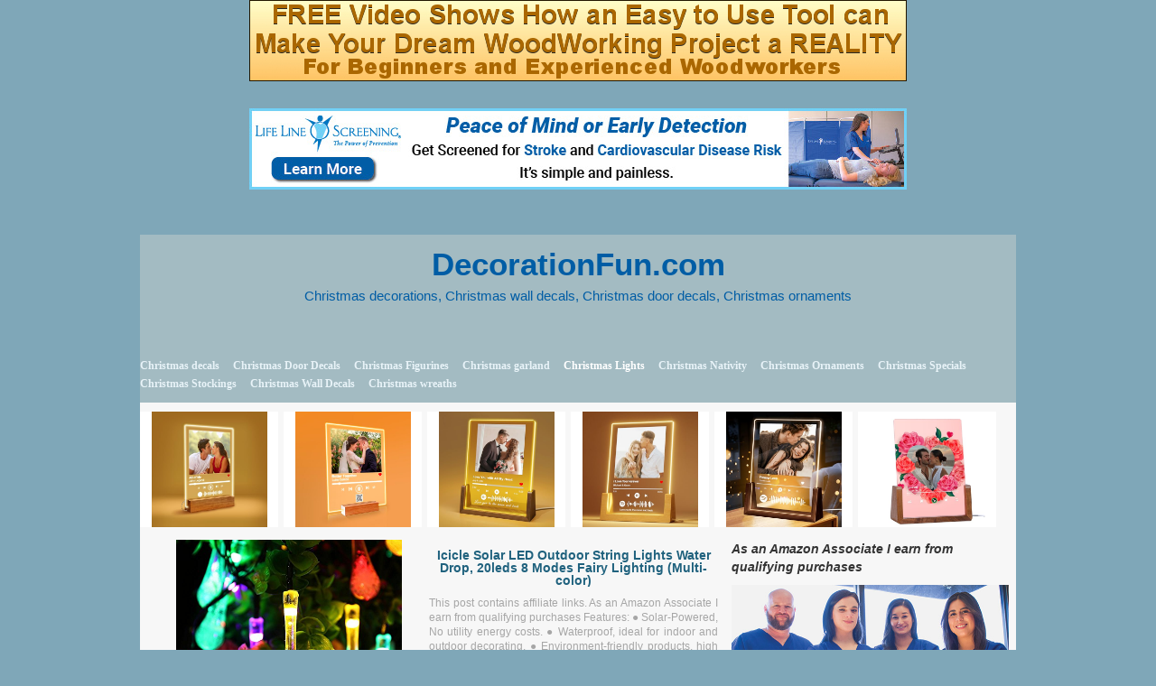

--- FILE ---
content_type: text/html; charset=UTF-8
request_url: https://decorationfun.com/christmas-lights/icicle-solar-led-outdoor-string-lights-water-drop-20leds-8-modes-fairy-lighting-multi-color
body_size: 11477
content:
<!DOCTYPE html>
<!--[if IE 7]>
<html class="ie ie7" dir="ltr" lang="en" prefix="og: https://ogp.me/ns#">
<![endif]-->
<!--[if IE 8]>
<html class="ie ie8" dir="ltr" lang="en" prefix="og: https://ogp.me/ns#">
<![endif]-->
<!--[if gt IE 8]><!--> <html dir="ltr" lang="en" prefix="og: https://ogp.me/ns#"> <!--<![endif]-->
<head>
<title>Icicle Solar LED Outdoor String Lights Water Drop, 20leds 8 Modes Fairy Lighting (Multi-color) - DecorationFun.comDecorationFun.com</title>
	<meta name="viewport" content="width=device-width, initial-scale=1.0">
	<link rel="pingback" href="https://decorationfun.com/xmlrpc.php">
<link rel="Shortcut Icon" href="https://decorationfun.com/wp-content/themes/covertstorebuilder/images/favicon.ico" type="image/x-icon">	
<!--[if lt IE 9]>
<script src="https://decorationfun.com/wp-content/themes/covertstorebuilder/js/html5.js" type="text/javascript"></script>
<![endif]-->

		<!-- All in One SEO 4.9.3 - aioseo.com -->
	<meta name="description" content="Features: ● Solar-Powered, No utility energy costs. ● Waterproof, ideal for indoor and outdoor decorating. ● Environment-friendly products, high energy conversion rate. ● Dimensions: 4.9 foot of leading circuit and 10.8 foot of lighting wire with 20 multicolored special water drop string LED lights. How the lights flashes (8 modes)? 1. Flashing from Mode 2" />
	<meta name="robots" content="max-image-preview:large" />
	<meta name="author" content="pleskrd"/>
	<link rel="canonical" href="https://decorationfun.com/christmas-lights/icicle-solar-led-outdoor-string-lights-water-drop-20leds-8-modes-fairy-lighting-multi-color" />
	<meta name="generator" content="All in One SEO (AIOSEO) 4.9.3" />
		<meta property="og:locale" content="en_US" />
		<meta property="og:site_name" content="DecorationFun.com - Christmas decorations, Christmas wall decals, Christmas door decals, Christmas ornaments" />
		<meta property="og:type" content="article" />
		<meta property="og:title" content="Icicle Solar LED Outdoor String Lights Water Drop, 20leds 8 Modes Fairy Lighting (Multi-color) - DecorationFun.com" />
		<meta property="og:description" content="Features: ● Solar-Powered, No utility energy costs. ● Waterproof, ideal for indoor and outdoor decorating. ● Environment-friendly products, high energy conversion rate. ● Dimensions: 4.9 foot of leading circuit and 10.8 foot of lighting wire with 20 multicolored special water drop string LED lights. How the lights flashes (8 modes)? 1. Flashing from Mode 2" />
		<meta property="og:url" content="https://decorationfun.com/christmas-lights/icicle-solar-led-outdoor-string-lights-water-drop-20leds-8-modes-fairy-lighting-multi-color" />
		<meta property="article:published_time" content="2016-04-05T22:49:48+00:00" />
		<meta property="article:modified_time" content="2016-04-05T22:49:48+00:00" />
		<meta name="twitter:card" content="summary_large_image" />
		<meta name="twitter:title" content="Icicle Solar LED Outdoor String Lights Water Drop, 20leds 8 Modes Fairy Lighting (Multi-color) - DecorationFun.com" />
		<meta name="twitter:description" content="Features: ● Solar-Powered, No utility energy costs. ● Waterproof, ideal for indoor and outdoor decorating. ● Environment-friendly products, high energy conversion rate. ● Dimensions: 4.9 foot of leading circuit and 10.8 foot of lighting wire with 20 multicolored special water drop string LED lights. How the lights flashes (8 modes)? 1. Flashing from Mode 2" />
		<script type="application/ld+json" class="aioseo-schema">
			{"@context":"https:\/\/schema.org","@graph":[{"@type":"BlogPosting","@id":"https:\/\/decorationfun.com\/christmas-lights\/icicle-solar-led-outdoor-string-lights-water-drop-20leds-8-modes-fairy-lighting-multi-color#blogposting","name":"Icicle Solar LED Outdoor String Lights Water Drop, 20leds 8 Modes Fairy Lighting (Multi-color) - DecorationFun.com","headline":"Icicle Solar LED Outdoor String Lights Water Drop, 20leds 8 Modes Fairy Lighting (Multi-color)","author":{"@id":"https:\/\/decorationfun.com\/author\/pleskrd#author"},"publisher":{"@id":"https:\/\/decorationfun.com\/#organization"},"image":{"@type":"ImageObject","url":"https:\/\/decorationfun.com\/wp-content\/uploads\/2016\/04\/51yhZn2jSKL.jpg","width":500,"height":500},"datePublished":"2016-04-05T18:49:48-04:00","dateModified":"2016-04-05T18:49:48-04:00","inLanguage":"en","mainEntityOfPage":{"@id":"https:\/\/decorationfun.com\/christmas-lights\/icicle-solar-led-outdoor-string-lights-water-drop-20leds-8-modes-fairy-lighting-multi-color#webpage"},"isPartOf":{"@id":"https:\/\/decorationfun.com\/christmas-lights\/icicle-solar-led-outdoor-string-lights-water-drop-20leds-8-modes-fairy-lighting-multi-color#webpage"},"articleSection":"Christmas Lights, 20leds, Drop, Fairy, Icicle, Lighting, Lights, Modes, Multicolor, Outdoor, Solar, String, Water"},{"@type":"BreadcrumbList","@id":"https:\/\/decorationfun.com\/christmas-lights\/icicle-solar-led-outdoor-string-lights-water-drop-20leds-8-modes-fairy-lighting-multi-color#breadcrumblist","itemListElement":[{"@type":"ListItem","@id":"https:\/\/decorationfun.com#listItem","position":1,"name":"Home","item":"https:\/\/decorationfun.com","nextItem":{"@type":"ListItem","@id":"https:\/\/decorationfun.com\/category\/christmas-lights#listItem","name":"Christmas Lights"}},{"@type":"ListItem","@id":"https:\/\/decorationfun.com\/category\/christmas-lights#listItem","position":2,"name":"Christmas Lights","item":"https:\/\/decorationfun.com\/category\/christmas-lights","nextItem":{"@type":"ListItem","@id":"https:\/\/decorationfun.com\/christmas-lights\/icicle-solar-led-outdoor-string-lights-water-drop-20leds-8-modes-fairy-lighting-multi-color#listItem","name":"Icicle Solar LED Outdoor String Lights Water Drop, 20leds 8 Modes Fairy Lighting (Multi-color)"},"previousItem":{"@type":"ListItem","@id":"https:\/\/decorationfun.com#listItem","name":"Home"}},{"@type":"ListItem","@id":"https:\/\/decorationfun.com\/christmas-lights\/icicle-solar-led-outdoor-string-lights-water-drop-20leds-8-modes-fairy-lighting-multi-color#listItem","position":3,"name":"Icicle Solar LED Outdoor String Lights Water Drop, 20leds 8 Modes Fairy Lighting (Multi-color)","previousItem":{"@type":"ListItem","@id":"https:\/\/decorationfun.com\/category\/christmas-lights#listItem","name":"Christmas Lights"}}]},{"@type":"Organization","@id":"https:\/\/decorationfun.com\/#organization","name":"DecorationFun.com","description":"Christmas decorations, Christmas wall decals, Christmas door decals, Christmas ornaments","url":"https:\/\/decorationfun.com\/"},{"@type":"Person","@id":"https:\/\/decorationfun.com\/author\/pleskrd#author","url":"https:\/\/decorationfun.com\/author\/pleskrd","name":"pleskrd","image":{"@type":"ImageObject","@id":"https:\/\/decorationfun.com\/christmas-lights\/icicle-solar-led-outdoor-string-lights-water-drop-20leds-8-modes-fairy-lighting-multi-color#authorImage","url":"https:\/\/secure.gravatar.com\/avatar\/73c6eb1bb4eefa63eb65c2886d6bf71397fd53329393e879f8b6de0d77be1b2b?s=96&d=mm&r=g","width":96,"height":96,"caption":"pleskrd"}},{"@type":"WebPage","@id":"https:\/\/decorationfun.com\/christmas-lights\/icicle-solar-led-outdoor-string-lights-water-drop-20leds-8-modes-fairy-lighting-multi-color#webpage","url":"https:\/\/decorationfun.com\/christmas-lights\/icicle-solar-led-outdoor-string-lights-water-drop-20leds-8-modes-fairy-lighting-multi-color","name":"Icicle Solar LED Outdoor String Lights Water Drop, 20leds 8 Modes Fairy Lighting (Multi-color) - DecorationFun.com","description":"Features: \u25cf Solar-Powered, No utility energy costs. \u25cf Waterproof, ideal for indoor and outdoor decorating. \u25cf Environment-friendly products, high energy conversion rate. \u25cf Dimensions: 4.9 foot of leading circuit and 10.8 foot of lighting wire with 20 multicolored special water drop string LED lights. How the lights flashes (8 modes)? 1. Flashing from Mode 2","inLanguage":"en","isPartOf":{"@id":"https:\/\/decorationfun.com\/#website"},"breadcrumb":{"@id":"https:\/\/decorationfun.com\/christmas-lights\/icicle-solar-led-outdoor-string-lights-water-drop-20leds-8-modes-fairy-lighting-multi-color#breadcrumblist"},"author":{"@id":"https:\/\/decorationfun.com\/author\/pleskrd#author"},"creator":{"@id":"https:\/\/decorationfun.com\/author\/pleskrd#author"},"image":{"@type":"ImageObject","url":"https:\/\/decorationfun.com\/wp-content\/uploads\/2016\/04\/51yhZn2jSKL.jpg","@id":"https:\/\/decorationfun.com\/christmas-lights\/icicle-solar-led-outdoor-string-lights-water-drop-20leds-8-modes-fairy-lighting-multi-color\/#mainImage","width":500,"height":500},"primaryImageOfPage":{"@id":"https:\/\/decorationfun.com\/christmas-lights\/icicle-solar-led-outdoor-string-lights-water-drop-20leds-8-modes-fairy-lighting-multi-color#mainImage"},"datePublished":"2016-04-05T18:49:48-04:00","dateModified":"2016-04-05T18:49:48-04:00"},{"@type":"WebSite","@id":"https:\/\/decorationfun.com\/#website","url":"https:\/\/decorationfun.com\/","name":"DecorationFun.com","description":"Christmas decorations, Christmas wall decals, Christmas door decals, Christmas ornaments","inLanguage":"en","publisher":{"@id":"https:\/\/decorationfun.com\/#organization"}}]}
		</script>
		<!-- All in One SEO -->

<link rel='dns-prefetch' href='//stats.wp.com' />
<link rel="alternate" type="application/rss+xml" title="DecorationFun.com &raquo; Feed" href="https://decorationfun.com/feed" />
<link rel="alternate" title="oEmbed (JSON)" type="application/json+oembed" href="https://decorationfun.com/wp-json/oembed/1.0/embed?url=https%3A%2F%2Fdecorationfun.com%2Fchristmas-lights%2Ficicle-solar-led-outdoor-string-lights-water-drop-20leds-8-modes-fairy-lighting-multi-color" />
<link rel="alternate" title="oEmbed (XML)" type="text/xml+oembed" href="https://decorationfun.com/wp-json/oembed/1.0/embed?url=https%3A%2F%2Fdecorationfun.com%2Fchristmas-lights%2Ficicle-solar-led-outdoor-string-lights-water-drop-20leds-8-modes-fairy-lighting-multi-color&#038;format=xml" />
<style id='wp-img-auto-sizes-contain-inline-css' type='text/css'>
img:is([sizes=auto i],[sizes^="auto," i]){contain-intrinsic-size:3000px 1500px}
/*# sourceURL=wp-img-auto-sizes-contain-inline-css */
</style>
<style id='wp-emoji-styles-inline-css' type='text/css'>

	img.wp-smiley, img.emoji {
		display: inline !important;
		border: none !important;
		box-shadow: none !important;
		height: 1em !important;
		width: 1em !important;
		margin: 0 0.07em !important;
		vertical-align: -0.1em !important;
		background: none !important;
		padding: 0 !important;
	}
/*# sourceURL=wp-emoji-styles-inline-css */
</style>
<style id='wp-block-library-inline-css' type='text/css'>
:root{--wp-block-synced-color:#7a00df;--wp-block-synced-color--rgb:122,0,223;--wp-bound-block-color:var(--wp-block-synced-color);--wp-editor-canvas-background:#ddd;--wp-admin-theme-color:#007cba;--wp-admin-theme-color--rgb:0,124,186;--wp-admin-theme-color-darker-10:#006ba1;--wp-admin-theme-color-darker-10--rgb:0,107,160.5;--wp-admin-theme-color-darker-20:#005a87;--wp-admin-theme-color-darker-20--rgb:0,90,135;--wp-admin-border-width-focus:2px}@media (min-resolution:192dpi){:root{--wp-admin-border-width-focus:1.5px}}.wp-element-button{cursor:pointer}:root .has-very-light-gray-background-color{background-color:#eee}:root .has-very-dark-gray-background-color{background-color:#313131}:root .has-very-light-gray-color{color:#eee}:root .has-very-dark-gray-color{color:#313131}:root .has-vivid-green-cyan-to-vivid-cyan-blue-gradient-background{background:linear-gradient(135deg,#00d084,#0693e3)}:root .has-purple-crush-gradient-background{background:linear-gradient(135deg,#34e2e4,#4721fb 50%,#ab1dfe)}:root .has-hazy-dawn-gradient-background{background:linear-gradient(135deg,#faaca8,#dad0ec)}:root .has-subdued-olive-gradient-background{background:linear-gradient(135deg,#fafae1,#67a671)}:root .has-atomic-cream-gradient-background{background:linear-gradient(135deg,#fdd79a,#004a59)}:root .has-nightshade-gradient-background{background:linear-gradient(135deg,#330968,#31cdcf)}:root .has-midnight-gradient-background{background:linear-gradient(135deg,#020381,#2874fc)}:root{--wp--preset--font-size--normal:16px;--wp--preset--font-size--huge:42px}.has-regular-font-size{font-size:1em}.has-larger-font-size{font-size:2.625em}.has-normal-font-size{font-size:var(--wp--preset--font-size--normal)}.has-huge-font-size{font-size:var(--wp--preset--font-size--huge)}.has-text-align-center{text-align:center}.has-text-align-left{text-align:left}.has-text-align-right{text-align:right}.has-fit-text{white-space:nowrap!important}#end-resizable-editor-section{display:none}.aligncenter{clear:both}.items-justified-left{justify-content:flex-start}.items-justified-center{justify-content:center}.items-justified-right{justify-content:flex-end}.items-justified-space-between{justify-content:space-between}.screen-reader-text{border:0;clip-path:inset(50%);height:1px;margin:-1px;overflow:hidden;padding:0;position:absolute;width:1px;word-wrap:normal!important}.screen-reader-text:focus{background-color:#ddd;clip-path:none;color:#444;display:block;font-size:1em;height:auto;left:5px;line-height:normal;padding:15px 23px 14px;text-decoration:none;top:5px;width:auto;z-index:100000}html :where(.has-border-color){border-style:solid}html :where([style*=border-top-color]){border-top-style:solid}html :where([style*=border-right-color]){border-right-style:solid}html :where([style*=border-bottom-color]){border-bottom-style:solid}html :where([style*=border-left-color]){border-left-style:solid}html :where([style*=border-width]){border-style:solid}html :where([style*=border-top-width]){border-top-style:solid}html :where([style*=border-right-width]){border-right-style:solid}html :where([style*=border-bottom-width]){border-bottom-style:solid}html :where([style*=border-left-width]){border-left-style:solid}html :where(img[class*=wp-image-]){height:auto;max-width:100%}:where(figure){margin:0 0 1em}html :where(.is-position-sticky){--wp-admin--admin-bar--position-offset:var(--wp-admin--admin-bar--height,0px)}@media screen and (max-width:600px){html :where(.is-position-sticky){--wp-admin--admin-bar--position-offset:0px}}

/*# sourceURL=wp-block-library-inline-css */
</style><style id='global-styles-inline-css' type='text/css'>
:root{--wp--preset--aspect-ratio--square: 1;--wp--preset--aspect-ratio--4-3: 4/3;--wp--preset--aspect-ratio--3-4: 3/4;--wp--preset--aspect-ratio--3-2: 3/2;--wp--preset--aspect-ratio--2-3: 2/3;--wp--preset--aspect-ratio--16-9: 16/9;--wp--preset--aspect-ratio--9-16: 9/16;--wp--preset--color--black: #000000;--wp--preset--color--cyan-bluish-gray: #abb8c3;--wp--preset--color--white: #ffffff;--wp--preset--color--pale-pink: #f78da7;--wp--preset--color--vivid-red: #cf2e2e;--wp--preset--color--luminous-vivid-orange: #ff6900;--wp--preset--color--luminous-vivid-amber: #fcb900;--wp--preset--color--light-green-cyan: #7bdcb5;--wp--preset--color--vivid-green-cyan: #00d084;--wp--preset--color--pale-cyan-blue: #8ed1fc;--wp--preset--color--vivid-cyan-blue: #0693e3;--wp--preset--color--vivid-purple: #9b51e0;--wp--preset--gradient--vivid-cyan-blue-to-vivid-purple: linear-gradient(135deg,rgb(6,147,227) 0%,rgb(155,81,224) 100%);--wp--preset--gradient--light-green-cyan-to-vivid-green-cyan: linear-gradient(135deg,rgb(122,220,180) 0%,rgb(0,208,130) 100%);--wp--preset--gradient--luminous-vivid-amber-to-luminous-vivid-orange: linear-gradient(135deg,rgb(252,185,0) 0%,rgb(255,105,0) 100%);--wp--preset--gradient--luminous-vivid-orange-to-vivid-red: linear-gradient(135deg,rgb(255,105,0) 0%,rgb(207,46,46) 100%);--wp--preset--gradient--very-light-gray-to-cyan-bluish-gray: linear-gradient(135deg,rgb(238,238,238) 0%,rgb(169,184,195) 100%);--wp--preset--gradient--cool-to-warm-spectrum: linear-gradient(135deg,rgb(74,234,220) 0%,rgb(151,120,209) 20%,rgb(207,42,186) 40%,rgb(238,44,130) 60%,rgb(251,105,98) 80%,rgb(254,248,76) 100%);--wp--preset--gradient--blush-light-purple: linear-gradient(135deg,rgb(255,206,236) 0%,rgb(152,150,240) 100%);--wp--preset--gradient--blush-bordeaux: linear-gradient(135deg,rgb(254,205,165) 0%,rgb(254,45,45) 50%,rgb(107,0,62) 100%);--wp--preset--gradient--luminous-dusk: linear-gradient(135deg,rgb(255,203,112) 0%,rgb(199,81,192) 50%,rgb(65,88,208) 100%);--wp--preset--gradient--pale-ocean: linear-gradient(135deg,rgb(255,245,203) 0%,rgb(182,227,212) 50%,rgb(51,167,181) 100%);--wp--preset--gradient--electric-grass: linear-gradient(135deg,rgb(202,248,128) 0%,rgb(113,206,126) 100%);--wp--preset--gradient--midnight: linear-gradient(135deg,rgb(2,3,129) 0%,rgb(40,116,252) 100%);--wp--preset--font-size--small: 13px;--wp--preset--font-size--medium: 20px;--wp--preset--font-size--large: 36px;--wp--preset--font-size--x-large: 42px;--wp--preset--spacing--20: 0.44rem;--wp--preset--spacing--30: 0.67rem;--wp--preset--spacing--40: 1rem;--wp--preset--spacing--50: 1.5rem;--wp--preset--spacing--60: 2.25rem;--wp--preset--spacing--70: 3.38rem;--wp--preset--spacing--80: 5.06rem;--wp--preset--shadow--natural: 6px 6px 9px rgba(0, 0, 0, 0.2);--wp--preset--shadow--deep: 12px 12px 50px rgba(0, 0, 0, 0.4);--wp--preset--shadow--sharp: 6px 6px 0px rgba(0, 0, 0, 0.2);--wp--preset--shadow--outlined: 6px 6px 0px -3px rgb(255, 255, 255), 6px 6px rgb(0, 0, 0);--wp--preset--shadow--crisp: 6px 6px 0px rgb(0, 0, 0);}:where(.is-layout-flex){gap: 0.5em;}:where(.is-layout-grid){gap: 0.5em;}body .is-layout-flex{display: flex;}.is-layout-flex{flex-wrap: wrap;align-items: center;}.is-layout-flex > :is(*, div){margin: 0;}body .is-layout-grid{display: grid;}.is-layout-grid > :is(*, div){margin: 0;}:where(.wp-block-columns.is-layout-flex){gap: 2em;}:where(.wp-block-columns.is-layout-grid){gap: 2em;}:where(.wp-block-post-template.is-layout-flex){gap: 1.25em;}:where(.wp-block-post-template.is-layout-grid){gap: 1.25em;}.has-black-color{color: var(--wp--preset--color--black) !important;}.has-cyan-bluish-gray-color{color: var(--wp--preset--color--cyan-bluish-gray) !important;}.has-white-color{color: var(--wp--preset--color--white) !important;}.has-pale-pink-color{color: var(--wp--preset--color--pale-pink) !important;}.has-vivid-red-color{color: var(--wp--preset--color--vivid-red) !important;}.has-luminous-vivid-orange-color{color: var(--wp--preset--color--luminous-vivid-orange) !important;}.has-luminous-vivid-amber-color{color: var(--wp--preset--color--luminous-vivid-amber) !important;}.has-light-green-cyan-color{color: var(--wp--preset--color--light-green-cyan) !important;}.has-vivid-green-cyan-color{color: var(--wp--preset--color--vivid-green-cyan) !important;}.has-pale-cyan-blue-color{color: var(--wp--preset--color--pale-cyan-blue) !important;}.has-vivid-cyan-blue-color{color: var(--wp--preset--color--vivid-cyan-blue) !important;}.has-vivid-purple-color{color: var(--wp--preset--color--vivid-purple) !important;}.has-black-background-color{background-color: var(--wp--preset--color--black) !important;}.has-cyan-bluish-gray-background-color{background-color: var(--wp--preset--color--cyan-bluish-gray) !important;}.has-white-background-color{background-color: var(--wp--preset--color--white) !important;}.has-pale-pink-background-color{background-color: var(--wp--preset--color--pale-pink) !important;}.has-vivid-red-background-color{background-color: var(--wp--preset--color--vivid-red) !important;}.has-luminous-vivid-orange-background-color{background-color: var(--wp--preset--color--luminous-vivid-orange) !important;}.has-luminous-vivid-amber-background-color{background-color: var(--wp--preset--color--luminous-vivid-amber) !important;}.has-light-green-cyan-background-color{background-color: var(--wp--preset--color--light-green-cyan) !important;}.has-vivid-green-cyan-background-color{background-color: var(--wp--preset--color--vivid-green-cyan) !important;}.has-pale-cyan-blue-background-color{background-color: var(--wp--preset--color--pale-cyan-blue) !important;}.has-vivid-cyan-blue-background-color{background-color: var(--wp--preset--color--vivid-cyan-blue) !important;}.has-vivid-purple-background-color{background-color: var(--wp--preset--color--vivid-purple) !important;}.has-black-border-color{border-color: var(--wp--preset--color--black) !important;}.has-cyan-bluish-gray-border-color{border-color: var(--wp--preset--color--cyan-bluish-gray) !important;}.has-white-border-color{border-color: var(--wp--preset--color--white) !important;}.has-pale-pink-border-color{border-color: var(--wp--preset--color--pale-pink) !important;}.has-vivid-red-border-color{border-color: var(--wp--preset--color--vivid-red) !important;}.has-luminous-vivid-orange-border-color{border-color: var(--wp--preset--color--luminous-vivid-orange) !important;}.has-luminous-vivid-amber-border-color{border-color: var(--wp--preset--color--luminous-vivid-amber) !important;}.has-light-green-cyan-border-color{border-color: var(--wp--preset--color--light-green-cyan) !important;}.has-vivid-green-cyan-border-color{border-color: var(--wp--preset--color--vivid-green-cyan) !important;}.has-pale-cyan-blue-border-color{border-color: var(--wp--preset--color--pale-cyan-blue) !important;}.has-vivid-cyan-blue-border-color{border-color: var(--wp--preset--color--vivid-cyan-blue) !important;}.has-vivid-purple-border-color{border-color: var(--wp--preset--color--vivid-purple) !important;}.has-vivid-cyan-blue-to-vivid-purple-gradient-background{background: var(--wp--preset--gradient--vivid-cyan-blue-to-vivid-purple) !important;}.has-light-green-cyan-to-vivid-green-cyan-gradient-background{background: var(--wp--preset--gradient--light-green-cyan-to-vivid-green-cyan) !important;}.has-luminous-vivid-amber-to-luminous-vivid-orange-gradient-background{background: var(--wp--preset--gradient--luminous-vivid-amber-to-luminous-vivid-orange) !important;}.has-luminous-vivid-orange-to-vivid-red-gradient-background{background: var(--wp--preset--gradient--luminous-vivid-orange-to-vivid-red) !important;}.has-very-light-gray-to-cyan-bluish-gray-gradient-background{background: var(--wp--preset--gradient--very-light-gray-to-cyan-bluish-gray) !important;}.has-cool-to-warm-spectrum-gradient-background{background: var(--wp--preset--gradient--cool-to-warm-spectrum) !important;}.has-blush-light-purple-gradient-background{background: var(--wp--preset--gradient--blush-light-purple) !important;}.has-blush-bordeaux-gradient-background{background: var(--wp--preset--gradient--blush-bordeaux) !important;}.has-luminous-dusk-gradient-background{background: var(--wp--preset--gradient--luminous-dusk) !important;}.has-pale-ocean-gradient-background{background: var(--wp--preset--gradient--pale-ocean) !important;}.has-electric-grass-gradient-background{background: var(--wp--preset--gradient--electric-grass) !important;}.has-midnight-gradient-background{background: var(--wp--preset--gradient--midnight) !important;}.has-small-font-size{font-size: var(--wp--preset--font-size--small) !important;}.has-medium-font-size{font-size: var(--wp--preset--font-size--medium) !important;}.has-large-font-size{font-size: var(--wp--preset--font-size--large) !important;}.has-x-large-font-size{font-size: var(--wp--preset--font-size--x-large) !important;}
/*# sourceURL=global-styles-inline-css */
</style>

<style id='classic-theme-styles-inline-css' type='text/css'>
/*! This file is auto-generated */
.wp-block-button__link{color:#fff;background-color:#32373c;border-radius:9999px;box-shadow:none;text-decoration:none;padding:calc(.667em + 2px) calc(1.333em + 2px);font-size:1.125em}.wp-block-file__button{background:#32373c;color:#fff;text-decoration:none}
/*# sourceURL=/wp-includes/css/classic-themes.min.css */
</style>
<link rel='stylesheet' id='bootstrap-css' href='https://decorationfun.com/wp-content/themes/covertstorebuilder/css/bootstrap.css?ver=1.22' type='text/css' media='all' />
<link rel='stylesheet' id='theme-style-css' href='https://decorationfun.com/wp-content/themes/covertstorebuilder/style.css?ver=1.22' type='text/css' media='all' />
<link rel='stylesheet' id='font-awesome-css' href='https://decorationfun.com/wp-content/plugins/wp-affiliate-disclosure/assets/css/font-awesome.min.css?ver=4.7.0' type='text/css' media='all' />
<link rel='stylesheet' id='wp-affiliate-disclosure-css' href='https://decorationfun.com/wp-content/plugins/wp-affiliate-disclosure/assets/css/core.css?ver=1.2.10' type='text/css' media='all' />
<script type="text/javascript" src="https://decorationfun.com/wp-includes/js/jquery/jquery.min.js?ver=3.7.1" id="jquery-core-js"></script>
<script type="text/javascript" src="https://decorationfun.com/wp-includes/js/jquery/jquery-migrate.min.js?ver=3.4.1" id="jquery-migrate-js"></script>
<script type="text/javascript" src="https://decorationfun.com/wp-content/themes/covertstorebuilder/js/jquery.simplemodal.1.4.4.min.js?ver=1.4.4" id="simplemodal-js"></script>
<script type="text/javascript" src="https://decorationfun.com/wp-content/themes/covertstorebuilder/js/bootstrap.js?ver=1.22" id="bootstrap-js"></script>
<script type="text/javascript" id="theme-script-js-extra">
/* <![CDATA[ */
var SimpleModalLoginL10n = {"empty_username":"The username field is empty.","empty_password":"The password field is empty.","empty_email":"The email field is empty.","empty_all":"All fields are required.","empty_firstname":"The first name field is empty.","empty_lastname":"The last name field is empty.","carousel-interval":"10000"};
//# sourceURL=theme-script-js-extra
/* ]]> */
</script>
<script type="text/javascript" src="https://decorationfun.com/wp-content/themes/covertstorebuilder/js/script.js?ver=1.22" id="theme-script-js"></script>
<link rel="https://api.w.org/" href="https://decorationfun.com/wp-json/" /><link rel="alternate" title="JSON" type="application/json" href="https://decorationfun.com/wp-json/wp/v2/posts/5258" /><link rel="EditURI" type="application/rsd+xml" title="RSD" href="https://decorationfun.com/xmlrpc.php?rsd" />
<meta name="generator" content="WordPress 6.9" />
<link rel='shortlink' href='https://decorationfun.com/?p=5258' />
	<style>img#wpstats{display:none}</style>
		<style type="text/css" id="custom-background-css">
body.custom-background { background-color: #7fa7b8; }
</style>
	
<!-- Open Graph protocol meta data -->
<meta property="og:url" content="https://decorationfun.com/christmas-lights/icicle-solar-led-outdoor-string-lights-water-drop-20leds-8-modes-fairy-lighting-multi-color">
<meta property="og:title" content="Icicle Solar LED Outdoor String Lights Water Drop, 20leds 8 Modes Fairy Lighting (Multi-color) - DecorationFun.comDecorationFun.com">
<meta property="og:site_name" content="DecorationFun.com">
<meta property="og:description" content="Features: ● Solar-Powered, No utility energy costs. ● Waterproof, ideal for indoor and outdoor decorating.  ● Environment-friendly products, high energy c">
<meta property="og:type" content="article">
<meta property="og:image" content="https://decorationfun.com/wp-content/uploads/2016/04/51yhZn2jSKL.jpg">
<meta property="og:locale" content="en">
<!--  Open Graph protocol meta data  -->
<script type="text/javascript">
	var imwbvp_ajaxurl = 'https://decorationfun.com/wp-admin/admin-ajax.php';
// ]]>
</script>
<script>
   jQuery(document).ready(function($) {
   
   $('a.zp-ctr-track, .zp-product .moretag').on('click', function(event) {
      var btn = this;
      var data = { action :'update_ctr_action', postid: $(btn).attr('data-post-item'), nonce : '8f8d393bb8'};
         
      $.ajax({async: false, type: 'POST', url: 'https://decorationfun.com/wp-admin/admin-ajax.php', data: data,  dataType: 'json'});
   });

   });
</script>
<style>
.header-wrapper  {background-color: #a3bbc2; }
.carousel-thumbs, .content_sidebar {background-color: #f7f7f7; }
#mainCarousel { background-color: #ffffff; border: 1px solid #ffffff}
#mainCarousel .carousel-inner > .item > .content .title a, #mainCarousel .carousel-inner > .item > .content .stats a, .wishlistlink, .wishlistlink:hover, .the-post h1.title {color: #20627e;}
#mainCarousel .carousel-inner > .item > .content .title a:hover, #mainCarousel .carousel-inner > .item > .content .stats a:hover {color: #a03a18;}
#mainCarousel .carousel-inner > .item > .content .description, #mainCarousel .carousel-inner > .item > .content .stats { color: #7fa7b8;}
.price {color: #20627e;}
.content_sidebar li,#footer .widget-area .widget_popularProducts  {background-color: #;}
.content_sidebar ul ul li a:hover, #widgets_404 ul ul li a:hover{background-color:  #;}
#footer-wrapper  { background-color: #a3bbc2; }
#footer .widget-area ul ul li a {color: #DDDDDD;}
#footer .widget-area ul ul li a:hover {color: #DDDDDD;}
#footer .widget-area .tagcloud a  {color: #f5f4bc;}

#page-navigation {background-color: #; border-bottom: 1px solid #; border-top: 1px solid #;}
#page-navigation ul ul.children li { border-bottom: 1px solid #; border-left: 1px solid #; border-right: 1px solid #;}
#page-navigation ul ul.children li:first-child {border-top: 1px solid #; }
#page-navigation ul ul.children {background-color: #; }
#page-navigation ul li:hover > a { color: #; }                  
#page-navigation ul li a { color: #e8f3f8;}
#site-navigation ul li a { color: #e8f3f8;}
 #page-navigation ul li.current-cat a{ color: #ffffff;}
.post-navigation {background-color:  #7fa7b8;}
#post-navigation ul li a { color: #432f04;}
#post-navigation ul li.current a { color: #ffffff;}
 
.widget-title { background-color: #f7f7f7; color: #20627e;}

#footer .widget-title {background-color: #a3bbc2; color: #f5f4bc;}
.actions .btn-success { color: #FFFFFF; background-color: #628523;}
.actions .btn-success:hover,.btn-success:focus,.btn-success:active,.btn-success.active,.btn-success.disabled,.btn-success[disabled] {color: #FFFFFF; background-color: #496812;}
.posts-wrapper {background-color: #f7f7f7;}
.post .title a,.post .title a:visited {  color: #20627e;}
.post .title a:hover { color: #1778a1; }
.post .description, .price-info {color: #a6a6a6;}
.the-post .content {color: #a6a6a6;}
.the-post .stats {color: #a6a6a6;}

		.site-title,
		.site-description {
			text-align:center;
         			color: #005da5;
					}
</style>
<p style="text-align: center;"><a href="https://ezwoodproject.subscribemenow.com" target="_top">
<img src="http://decorationfun.com/wp-content/uploads/2020/11/Woodworkbanner.png" alt="" border="0" /></a></p>

<br><p style="text-align: center;"><a href="http://llsa.go2cloud.org/aff_c?offer_id=2516&aff_id=2387" target="_top">
<img src="https://decorationfun.com/wp-content/uploads/2025/10/1263_New-Images-blonde_Leaderboard-728x90_Ad_V1.jpg" alt="" border="0" /></a></p>
<br>
<br></head>
<body class="wp-singular post-template-default single single-post postid-5258 single-format-standard custom-background wp-theme-covertstorebuilder">
<div class="container-fluid header-wrapper">
 <div class="row-fluid">
  <div class="span12">
    <header class="site-header" role="banner">    	 
      <nav id="site-navigation">
      
      </nav>
      <a href="https://decorationfun.com/" title="DecorationFun.com" rel="home">
      	<hgroup>
      		<h1 class="site-title">DecorationFun.com</h1>
      		<h2 class="site-description">Christmas decorations, Christmas wall decals, Christmas door decals, Christmas ornaments</h2>
      	</hgroup>
      </a> 
   </header>
  </div> 
  </div>
  <div class="row-fluid">
   <div class="span12">
      <nav id="page-navigation">
      <ul>
             
       	<li class="cat-item cat-item-12"><a href="https://decorationfun.com/category/christmas-decals">Christmas decals</a>
</li>
	<li class="cat-item cat-item-7"><a href="https://decorationfun.com/category/christmas-door-decals">Christmas Door Decals</a>
</li>
	<li class="cat-item cat-item-4"><a href="https://decorationfun.com/category/christmas-figurines">Christmas Figurines</a>
</li>
	<li class="cat-item cat-item-11"><a href="https://decorationfun.com/category/christmas-garland">Christmas garland</a>
</li>
	<li class="cat-item cat-item-5 current-cat"><a aria-current="page" href="https://decorationfun.com/category/christmas-lights">Christmas Lights</a>
</li>
	<li class="cat-item cat-item-598"><a href="https://decorationfun.com/category/christmas-nativity">Christmas Nativity</a>
</li>
	<li class="cat-item cat-item-6"><a href="https://decorationfun.com/category/christmas-ornaments">Christmas Ornaments</a>
</li>
	<li class="cat-item cat-item-476"><a href="https://decorationfun.com/category/christmas-specials">Christmas Specials</a>
</li>
	<li class="cat-item cat-item-9"><a href="https://decorationfun.com/category/christmas-stockings">Christmas Stockings</a>
</li>
	<li class="cat-item cat-item-8"><a href="https://decorationfun.com/category/christmas-wall-decals">Christmas Wall Decals</a>
</li>
	<li class="cat-item cat-item-10"><a href="https://decorationfun.com/category/christmas-wreaths">Christmas wreaths</a>
</li>
      
         </ul>
      </nav>
   </div>
  </div>
</div><div class="container-fluid posts-wrapper">
   <div class="row-fluid"> 
    <div class="span12 thumbnails"><a href="https://decorationfun.com/decorative-signs-plaques/spotify-plaque-personalized-gift-custom-gift-acrylic-spotify-song-plaque-for-boyfriend-girlfriend-birthday-christmas-valentines-day-gifts-for-him-her-song-plaque-2"><img  src="https://decorationfun.com/wp-content/uploads/2025/01/41aBtvBDqsL._SL500_-1.jpg" title="Spotify Plaque Personalized Gift | Custom Gift Acrylic Spotify Song Plaque for Boyfriend Girlfriend Birthday Christmas Valentines Day Gifts for Him Her (Song Plaque 2)"></a><a href="https://decorationfun.com/decorative-signs-plaques/personalized-spotify-plaque-with-wooden-acrylic-led-light-stand-anniversary-ideal-gifts-spotify-glass-plaque-birthday-gifts-for-women-customized-couples-gift"><img  src="https://decorationfun.com/wp-content/uploads/2025/01/41SHq5SQtpL._SL500_.jpg" title="Personalized Spotify Plaque with Wooden, Acrylic, Led Light Stand &#8211; Anniversary Ideal Gifts Spotify Glass Plaque Birthday Gifts for Women Customized Couples Gift"></a><a href="https://decorationfun.com/decorative-signs-plaques/personalized-birthday-gifts-for-men-women-custom-anniversary-spotify-plaque-gifts-for-boyfriend-girlfriend-couple-customized-led-walnut-picture-frame-girts-for-her-him-friends-christmas-gifts"><img  src="https://decorationfun.com/wp-content/uploads/2025/08/41587ogP18L._SL500_.jpg" title="Personalized Birthday Gifts for Men Women, Custom Anniversary Spotify Plaque Gifts for Boyfriend Girlfriend Couple, Customized LED Walnut Picture Frame Girts for Her Him Friends Christmas Gifts"></a><a href="https://decorationfun.com/decorative-signs-plaques/bemaystar-spotify-plaque-custom-gifts-acrylic-song-plaque-with-picture-personalized-gifts-for-boyfriend-girlfriend-couple-customized-valentines-day-gifts-for-him-her"><img  src="https://decorationfun.com/wp-content/uploads/2025/01/41RkaZoHrDL._SL500_.jpg" title="Bemaystar Spotify Plaque Custom Gifts &#8211; Acrylic Song Plaque with Picture &#8211; Personalized Gifts for Boyfriend Girlfriend Couple &#8211; Customized Valentines Day Gifts for Him Her"></a><a href="https://decorationfun.com/decorative-signs-plaques/custom-acrylic-song-plaque-with-photos-personalized-spotify-gift-with-pictures-for-couples-romantic-gift"><img  src="https://decorationfun.com/wp-content/uploads/2025/02/51vIgG-iNnL._SL500_.jpg" title="Custom Acrylic Song Plaque with Photos &#8211; Personalized Spotify Gift with Pictures for Couples &#8211; Romantic Gift"></a><a href="https://decorationfun.com/decorative-signs-plaques/decorative-signs-spotify-plaque-custom-gifts-music-plaque-with-picture-personalized-gifts-for-boyfriend-girlfriend-couple-customized-love-rose-valentines-day-gifts-for-him-her"><img  src="https://decorationfun.com/wp-content/uploads/2025/01/41f6LiZR1ZL._SL500_.jpg" title="Decorative Signs Spotify Plaque Custom Gifts Music Plaque with Picture &#8211; Personalized Gifts for Boyfriend Girlfriend Couple &#8211; Customized Love Rose Valentines Day Gifts for Him Her"></a></div>
   </div>
 
<div class="row-fluid">
<div class="span8 the-post"> 
<div class="thumb">
 <a href="http://www.amazon.com/Icicle-Outdoor-String-Lighting-Multi-color/dp/B013FI7AXI%3Fpsc%3D1%26SubscriptionId%3DAKIAIPWHDTBFKAGDG3EA%26tag%3Ddecorf-20%26linkCode%3Dxm2%26camp%3D2025%26creative%3D165953%26creativeASIN%3DB013FI7AXI" title="Icicle Solar LED Outdoor String Lights Water Drop, 20leds 8 Modes Fairy Lighting (Multi-color)" >
 <img  src="https://decorationfun.com/wp-content/uploads/2016/04/51yhZn2jSKL.jpg" title="Icicle Solar LED Outdoor String Lights Water Drop, 20leds 8 Modes Fairy Lighting (Multi-color)"></a>
</div>
<div class="content">
	<h1 class="title">Icicle Solar LED Outdoor String Lights Water Drop, 20leds 8 Modes Fairy Lighting (Multi-color)</h1>
 
<div class="description"><p>This post contains affiliate links. As an Amazon Associate I earn from qualifying purchases Features: ● Solar-Powered, No utility energy costs. ● Waterproof, ideal for indoor and outdoor decorating. ● Environment-friendly products, high energy conversion rate. ● Dimensions: 4.9 foot of leading circuit and 10.8 foot of lighting wire with 20 multicolored special water drop</p>
</div>
   <div class="actions clearfix">
     <a class="btn btn-success pull-right" href="http://www.amazon.com/Icicle-Outdoor-String-Lighting-Multi-color/dp/B013FI7AXI%3Fpsc%3D1%26SubscriptionId%3DAKIAIPWHDTBFKAGDG3EA%26tag%3Ddecorf-20%26linkCode%3Dxm2%26camp%3D2025%26creative%3D165953%26creativeASIN%3DB013FI7AXI" >Pricing/Ordering</a>
                    <a class="smcf-login wishlistlink" href="https://decorationfun.com/wp-login.php"></a>
              
   </div>
  </div>
<div class="description">

<div id="wpadc-wrapper" class="wpadc-wrapper-class  wpadc-selected-before-content wpadc-rule-23734">
<p><strong>This post contains affiliate links. As an Amazon Associate I earn from qualifying purchases</strong></p>
</div>
<p>Features:<br /> ● Solar-Powered, No utility energy costs.<br /> ● Waterproof, ideal for indoor and outdoor decorating. <br /> ● Environment-friendly products, high energy conversion rate. <br /> ● Dimensions: 4.9 foot of leading circuit and 10.8 foot of lighting wire with 20 multicolored special water drop string LED lights. </p>
<p> How the lights flashes (8 modes)?<br /> 1. Flashing from Mode 2 to Mode 7 at random. <br /> 2. Waving from bright to dim repeatedly in two speeds. <br /> 3. Flashing alternately and sequential in 4 speeds. <br /> 4. Every single light fade slowly from bright repeatedly in 3 speeds. <br /> 5. Starry flashing with lighting in wave. <br /> 6. All lights flashing in the meantime. <br /> 7. Starry flashing. <br /> 8. Steady on. </p>
<p> Specification<br /> ● Brand: Icicle<br /> ● Light color: Multicolored<br /> ● LED Quantity: 20 LEDs<br /> ● Rechargeable Ni-MH Battery: 1.2V 600mA<br /> ● Solar Panel: 2V 100mA<br /> ● Switch: Power ON/OFF and MODE<br /> ● Lighting Mode: Constant ON / Flashing (7 flashing speed) <br /> ● Charging Time: 6 hours<br /> ● Total Length: 15.7ft (4.8m) <br /> ● Length between 2 blubs: 0.5ft (0.165m) <br /> ● Length from Solar panel to first stake: 4.9ft (1.5m) <br /> ● Solar panel with ground stake for easy positioning</p>
<p> How the solar panel works?<br /> 1. During the daytime, solar panel gets sunlight and converts solar energy to electrical energy stored in the recharge battery. <br /> 2. The battery release the energy as light power when dark. <br /> 3. A Ni-MH AA rechargeable battery in solar box, which is durable, can be easy changed out. </p>
<p> What&#8217;s in the Box?<br /> ● 1 x Icicle 20 LEDs Water Drop Solar String Lights. <br /> ● 1 x 0.4in (20cm) Ground Stake. <br /> ● 1 x Solar Panel. <br /> ● 1 x User Manual. </p>
<h3>Product Features</h3>
<ul>
<li>● FESTIVAL &#8212; Icicle Solar Lights Put on wall, window, door, floor, ceiling, grass, tree, post or building, adds perfect atmosphere.</li>
<li>● EASILY USE &#8212; 2 switch buttons to control. One for power, another for 8 modes choose.</li>
<li>● AUTOMATICALLY &#8212; Put under sunshine during the day, and it begins to light up at night automatically when power on.</li>
<li>● LONG TIME WORKING &#8212; Continuously working for 8 hours at night with once single fully charged.</li>
<li>● SPECIAL APPEARANCE &#8212; Special water drop appearance makes your environment looks out of ordinary.</li>
</ul>
<div id="wpadc-wrapper" class="wpadc-wrapper-class  wpadc-selected-after-content wpadc-rule-23734">
<p><strong>This post contains affiliate links. As an Amazon Associate I earn from qualifying purchases</strong></p>
</div>
</div>
</div>
   <div id="post-sidebar" class="span4 content_sidebar right">
	   <li id="text-13" class="widget-container widget_text">			<div class="textwidget"><p><strong><em>As an Amazon Associate I earn from qualifying purchases</em></strong></p>
</div>
		</li><li id="media_image-2" class="widget-container widget_media_image"><a href="http://llsa.go2cloud.org/aff_c?offer_id=2516&#038;aff_id=2387"><img width="600" height="600" src="https://decorationfun.com/wp-content/uploads/2025/10/1364_4-Techs-Images_600x600_AFF_V2.jpg" class="image wp-image-27448  attachment-full size-full" alt="" style="max-width: 100%; height: auto;" decoding="async" loading="lazy" srcset="https://decorationfun.com/wp-content/uploads/2025/10/1364_4-Techs-Images_600x600_AFF_V2.jpg 600w, https://decorationfun.com/wp-content/uploads/2025/10/1364_4-Techs-Images_600x600_AFF_V2-300x300.jpg 300w, https://decorationfun.com/wp-content/uploads/2025/10/1364_4-Techs-Images_600x600_AFF_V2-150x150.jpg 150w, https://decorationfun.com/wp-content/uploads/2025/10/1364_4-Techs-Images_600x600_AFF_V2-250x250.jpg 250w, https://decorationfun.com/wp-content/uploads/2025/10/1364_4-Techs-Images_600x600_AFF_V2-128x128.jpg 128w, https://decorationfun.com/wp-content/uploads/2025/10/1364_4-Techs-Images_600x600_AFF_V2-140x140.jpg 140w, https://decorationfun.com/wp-content/uploads/2025/10/1364_4-Techs-Images_600x600_AFF_V2-50x50.jpg 50w" sizes="auto, (max-width: 600px) 100vw, 600px" /></a></li><li id="text-9" class="widget-container widget_text">			<div class="textwidget"><p><script src="//z-na.amazon-adsystem.com/widgets/onejs?MarketPlace=US&storeId=deascommunica-20&adInstanceId=072aec5f-7f8e-4e3d-b0d5-79331fa79c6d"></script></p>
</div>
		</li><li id="search-4" class="widget-container widget_search"><form id="searchform" class="searchform" action="https://decorationfun.com/" method="get" role="search">
<div>
<label class="screen-reader-text" for="s">Search for:</label>
<input id="s" type="text" name="s" value="Find Stuff..." onblur="if (this.value == '') {this.value = 'Find Stuff...';}" onfocus="if (this.value == 'Find Stuff...') {this.value = '';}">
<input id="searchsubmit" type="submit" value="Search">
</div>
</form></li><li id="custom_html-2" class="widget_text widget-container widget_custom_html"><div class="textwidget custom-html-widget"><!-- start www.rssground.com code snippet -->
<script type="text/javascript" src="//www.rssground.com/services/rss-converter/5e4287384aaff/snippet39315-decor%20%28copy%29"></script>
<!-- end www.rssground.com code snippet --></div></li>   </div>
</div>
</div>

<div id="footer-wrapper">
 <div id="footer" class="one">
 <div id="first" class="widget-area">
<ul>
	<li id="media_image-3" class="widget-container widget_media_image"><a href="http://llsa.go2cloud.org/aff_c?offer_id=2516&#038;aff_id=2387"><img width="900" height="90" src="https://decorationfun.com/wp-content/uploads/2025/10/1399_AYAR_Large-Leaderboard-900x90_Ad_V2.jpg" class="image wp-image-27449  attachment-full size-full" alt="" style="max-width: 100%; height: auto;" decoding="async" loading="lazy" srcset="https://decorationfun.com/wp-content/uploads/2025/10/1399_AYAR_Large-Leaderboard-900x90_Ad_V2.jpg 900w, https://decorationfun.com/wp-content/uploads/2025/10/1399_AYAR_Large-Leaderboard-900x90_Ad_V2-300x30.jpg 300w, https://decorationfun.com/wp-content/uploads/2025/10/1399_AYAR_Large-Leaderboard-900x90_Ad_V2-768x77.jpg 768w, https://decorationfun.com/wp-content/uploads/2025/10/1399_AYAR_Large-Leaderboard-900x90_Ad_V2-153x15.jpg 153w, https://decorationfun.com/wp-content/uploads/2025/10/1399_AYAR_Large-Leaderboard-900x90_Ad_V2-170x17.jpg 170w, https://decorationfun.com/wp-content/uploads/2025/10/1399_AYAR_Large-Leaderboard-900x90_Ad_V2-50x5.jpg 50w" sizes="auto, (max-width: 900px) 100vw, 900px" /></a></li><li id="nav_menu-2" class="widget-container widget_nav_menu"></li><li id="text-2" class="widget-container widget_text">			<div class="textwidget"><p style="text-align: center;">Copyright © <script type="text/javascript">
  document.write(new Date().getFullYear());
</script> decorationfun.com<br />
All rights reserved.<br />
decorationfun.com is an affiliate website and is independently owned and operated.<br />
decorationfun.com is a participant in the Amazon Services LLC Associates Program, an affiliate advertising program designed to provide a means for sites to earn advertising fees by advertising and linking to amazon.com.</p>
</div>
		</li></ul>
</div>


 </div>
</div> <!-- #footer -->
<script type="speculationrules">
{"prefetch":[{"source":"document","where":{"and":[{"href_matches":"/*"},{"not":{"href_matches":["/wp-*.php","/wp-admin/*","/wp-content/uploads/*","/wp-content/*","/wp-content/plugins/*","/wp-content/themes/covertstorebuilder/*","/*\\?(.+)"]}},{"not":{"selector_matches":"a[rel~=\"nofollow\"]"}},{"not":{"selector_matches":".no-prefetch, .no-prefetch a"}}]},"eagerness":"conservative"}]}
</script>
<script type="text/javascript" id="jetpack-stats-js-before">
/* <![CDATA[ */
_stq = window._stq || [];
_stq.push([ "view", {"v":"ext","blog":"251273326","post":"5258","tz":"-5","srv":"decorationfun.com","j":"1:15.4"} ]);
_stq.push([ "clickTrackerInit", "251273326", "5258" ]);
//# sourceURL=jetpack-stats-js-before
/* ]]> */
</script>
<script type="text/javascript" src="https://stats.wp.com/e-202604.js" id="jetpack-stats-js" defer="defer" data-wp-strategy="defer"></script>
<script id="wp-emoji-settings" type="application/json">
{"baseUrl":"https://s.w.org/images/core/emoji/17.0.2/72x72/","ext":".png","svgUrl":"https://s.w.org/images/core/emoji/17.0.2/svg/","svgExt":".svg","source":{"concatemoji":"https://decorationfun.com/wp-includes/js/wp-emoji-release.min.js?ver=6.9"}}
</script>
<script type="module">
/* <![CDATA[ */
/*! This file is auto-generated */
const a=JSON.parse(document.getElementById("wp-emoji-settings").textContent),o=(window._wpemojiSettings=a,"wpEmojiSettingsSupports"),s=["flag","emoji"];function i(e){try{var t={supportTests:e,timestamp:(new Date).valueOf()};sessionStorage.setItem(o,JSON.stringify(t))}catch(e){}}function c(e,t,n){e.clearRect(0,0,e.canvas.width,e.canvas.height),e.fillText(t,0,0);t=new Uint32Array(e.getImageData(0,0,e.canvas.width,e.canvas.height).data);e.clearRect(0,0,e.canvas.width,e.canvas.height),e.fillText(n,0,0);const a=new Uint32Array(e.getImageData(0,0,e.canvas.width,e.canvas.height).data);return t.every((e,t)=>e===a[t])}function p(e,t){e.clearRect(0,0,e.canvas.width,e.canvas.height),e.fillText(t,0,0);var n=e.getImageData(16,16,1,1);for(let e=0;e<n.data.length;e++)if(0!==n.data[e])return!1;return!0}function u(e,t,n,a){switch(t){case"flag":return n(e,"\ud83c\udff3\ufe0f\u200d\u26a7\ufe0f","\ud83c\udff3\ufe0f\u200b\u26a7\ufe0f")?!1:!n(e,"\ud83c\udde8\ud83c\uddf6","\ud83c\udde8\u200b\ud83c\uddf6")&&!n(e,"\ud83c\udff4\udb40\udc67\udb40\udc62\udb40\udc65\udb40\udc6e\udb40\udc67\udb40\udc7f","\ud83c\udff4\u200b\udb40\udc67\u200b\udb40\udc62\u200b\udb40\udc65\u200b\udb40\udc6e\u200b\udb40\udc67\u200b\udb40\udc7f");case"emoji":return!a(e,"\ud83e\u1fac8")}return!1}function f(e,t,n,a){let r;const o=(r="undefined"!=typeof WorkerGlobalScope&&self instanceof WorkerGlobalScope?new OffscreenCanvas(300,150):document.createElement("canvas")).getContext("2d",{willReadFrequently:!0}),s=(o.textBaseline="top",o.font="600 32px Arial",{});return e.forEach(e=>{s[e]=t(o,e,n,a)}),s}function r(e){var t=document.createElement("script");t.src=e,t.defer=!0,document.head.appendChild(t)}a.supports={everything:!0,everythingExceptFlag:!0},new Promise(t=>{let n=function(){try{var e=JSON.parse(sessionStorage.getItem(o));if("object"==typeof e&&"number"==typeof e.timestamp&&(new Date).valueOf()<e.timestamp+604800&&"object"==typeof e.supportTests)return e.supportTests}catch(e){}return null}();if(!n){if("undefined"!=typeof Worker&&"undefined"!=typeof OffscreenCanvas&&"undefined"!=typeof URL&&URL.createObjectURL&&"undefined"!=typeof Blob)try{var e="postMessage("+f.toString()+"("+[JSON.stringify(s),u.toString(),c.toString(),p.toString()].join(",")+"));",a=new Blob([e],{type:"text/javascript"});const r=new Worker(URL.createObjectURL(a),{name:"wpTestEmojiSupports"});return void(r.onmessage=e=>{i(n=e.data),r.terminate(),t(n)})}catch(e){}i(n=f(s,u,c,p))}t(n)}).then(e=>{for(const n in e)a.supports[n]=e[n],a.supports.everything=a.supports.everything&&a.supports[n],"flag"!==n&&(a.supports.everythingExceptFlag=a.supports.everythingExceptFlag&&a.supports[n]);var t;a.supports.everythingExceptFlag=a.supports.everythingExceptFlag&&!a.supports.flag,a.supports.everything||((t=a.source||{}).concatemoji?r(t.concatemoji):t.wpemoji&&t.twemoji&&(r(t.twemoji),r(t.wpemoji)))});
//# sourceURL=https://decorationfun.com/wp-includes/js/wp-emoji-loader.min.js
/* ]]> */
</script>
<div id="smcf-login-form" style="display:none;">
<form name="loginform" id="loginform" action="https://decorationfun.com/?action=dosignin" method="post">
   <div class="title">Login</div>
   <div class="smcf-login-fields">
   <p>
   	<label>Username<br>
   	<input type="text" name="log" class="user_login input" value="" size="20" tabindex="10" /></label>
   </p>
   <p>
   	<label>Password<br>
   	<input type="password" name="pwd" class="user_pass input" value="" size="20" tabindex="20" /></label>
   </p>
   <p class="forgetmenot"><label><input name="rememberme" type="checkbox" id="rememberme" class="rememberme" value="forever" tabindex="90" /> Remember Me</label></p>
   <p class="submit">
   	<input type="submit" name="wp-submit" value="Sign In" tabindex="100" />
   	<input type="button" class="smcf-close" value="Cancel" tabindex="101" />
   	<input type="hidden" name="testcookie" value="1" />
   </p>
   <p class="nav"><a class="smcf-register" href="https://decorationfun.com/wp-login.php?action=register">Register</a> | <a class="smcf-forgotpw" href="https://decorationfun.com/wp-login.php?action=lostpassword" title="Password Lost and Found">Lost your password?</a>
   	</p>
   	</div>
   	<div class="smcf-activity" style="display:none;"></div>
</form>
<form name="registerform" id="registerform" action="https://decorationfun.com/?action=doregister" method="post">
   <div class="title">Register</div>
   <div class="smcf-login-fields">
   <p>
   	<label>First Name<br>
   	<input type="text" name="firstname" class="firstname input" value="" size="20" tabindex="10" /> </label>
   </p>
   <p>
   	<label>Last Name<br>
   	<input type="text" name="lastname" class="lastname input" value="" size="20" tabindex="11" /></label>
   </p>
   <p>
   	<label>Username<br>
   	<input type="text" name="user_login" class="user_login input" value="" size="20" tabindex="12" /></label>
   </p>
   <p>
   	<label>E-mail<br>
   	<input type="text" name="user_email" class="user_email input" value="" size="25" tabindex="13" /></label>
   </p>
   <p>
   	<label>Password<br>
   	<input type="password" name="user_pass" class="user_pass input" value="" size="25" tabindex="14" /></label>
   </p>
   
   <p>
     <label><br>
     <input type="text" name="answer" class="answer input" valiue="" size="20" tabindex="14" /></label>
   </p>
   
   <p class="submit">
   	<input type="submit" name="wp-submit" value="Sign up!" tabindex="100" />
   	<input type="button" class="smcf-close" value="Cancel" tabindex="101" />
   	<input type="hidden" name="user-cookie" value="1" />
   </p>
   <p class="nav">
   	<a class="smcf-login" href="https://decorationfun.com/wp-login.php">Sign In</a> | <a class="smcf-forgotpw" href="https://decorationfun.com/wp-login.php?action=lostpassword" title="Password Lost and Found">Lost your password?</a>
   </p>
   </div>
   <div class="smcf-activity" style="display:none;"></div>
</form>	
<form name="lostpasswordform" id="lostpasswordform" action="https://decorationfun.com/wp-login.php?action=lostpassword" method="post">
   <div class="title">Reset Password</div>
   <div class="smcf-login-fields">
   <p>
   	<label>Username or E-mail<br>
   	<input type="text" name="user_login" class="user_login input" value="" size="20" tabindex="10" /></label>
   </p>
   <p class="submit">
   	<input type="submit" name="wp-submit" value="Get New Password" tabindex="100" />
   	<input type="button" class="smcf-close" value="Cancel" tabindex="101" />
   </p>
   <p class="nav">
   	<a class="smcf-login" href="https://decorationfun.com/wp-login.php">Sign In</a> | <a class="smcf-register" href="https://decorationfun.com/wp-login.php?action=register">Register</a>
   </p>
   </div>
   <div class="smcf-activity" style="display:none;"></div>
</form>
</div>
</body>
</html>